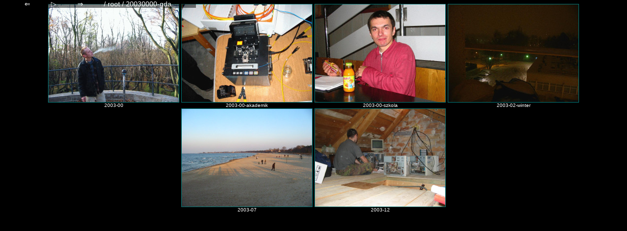

--- FILE ---
content_type: text/html; charset=UTF-8
request_url: https://fot.kudzia.eu/index.php/20030000-gda
body_size: 1499
content:
<html>
<head>
<meta http-equiv="Content-Type" content="text/html; charset=UTF-8" />
<script src="//code.jquery.com/jquery-1.8.2.min.js"></script>
<script src="/.qg/jquery.cookie.js"></script>
<script>
function createCookie(name,value,days) {
	if (days) {
		var date = new Date();
		date.setTime(date.getTime()+(days*24*60*60*1000));
		var expires = "; expires="+date.toGMTString();
	}else 
		var expires = "";
	document.cookie = name+"="+value+expires+"; path=/";
}

function readCookie(name) {
	var nameEQ = name + "=";
	var ca = document.cookie.split(';');
	for(var i=0;i < ca.length;i++) {
		var c = ca[i];
		while (c.charAt(0)==' ') 
			c = c.substring(1,c.length);
		if (c.indexOf(nameEQ) == 0) return c.substring(nameEQ.length,c.length);
	}
	return null;
}
function eraseCookie(name) {
	createCookie(name,"",-1);
}
function saveHeight(){
//	$.removeCookie("h");
//	$.cookie("h",  $("body").innerHeight() );
	eraseCookie('_h');
	createCookie('_h',$("body").innerHeight(),14);
}
$(document).ready(function() {
	saveHeight();
	$("body").keydown(function(e) {
		id='';
		if(e.keyCode == 37)
			id='prev';
		else if(e.keyCode == 39)
			id='next';
		if (id=='')return;
		if ($('#'+id).size()==0)return;
		window.location=$('#'+id).attr('href');
	});
	updateSlideshowIcons();
});

function updateSlideshowIcons(){
	if($('#next').size()==1){
		if (readCookie('slideshow')!='1')
			$('#slideshow').html('&#x25B7;');
		else{
			$('#slideshow').html('&#x2016;');
		}
	}else
		eraseCookie('slideshow');
}

function nextSlide(){
	if (readCookie('slideshow')!='1')
		return;
	if($('#next').size()!=1)
		return;
	window.location=$('#next').attr('href');
}
function flipSlideshowIcons(){
	current = readCookie('slideshow');
	eraseCookie('slideshow');
	if(current!='1')
		createCookie('slideshow','1');
	updateSlideshowIcons();
}

$(window).resize(function() {
	saveHeight();
});


</script>
<link href="/.qg/style.css?20121202" rel="stylesheet" type="text/css">
</head>
<body>


<div id="navPanel">

<span class="nextPausePrev">
	<?if(@$d['prevURL']!=''){?>
	<a href="" style="color: #fff" id="prev" title="arrow left">&lArr;</a>
	<?}?>
</span>

<span id="slideshow" class="nextPausePrev" onclick="javascript:flipSlideshowIcons()">
</span>

<span class="nextPausePrev">
	<?if(@$d['nextURL']!=''){?>
	<a href="" style="color: #fff" id="next" title="arrow right">&rArr;</a>
	<?}?>
</span>

	 / <a  href="/index.php">root</a>
	 / <a  href="/index.php/20030000-gda">20030000-gda</a>
</div>


<style>
div.c{
	text-align: center;
//	text-align-last: justify;
}
div.c:after {
	content: "";
	display: inline-block;
	width: 100%;
}
div.bl{
	display: inline-block;
	zoom:1; /* IE 7 Hack starts here*/
	*display:inline;
}
span.info{
	font-size: 0.7em;
	color: #fff;
	font-face: Bitstream Vera Sans Mono,Andale Mono,Lucida Console,Fixed,Console,Terminal,Courier New;
}
img{
	border: 1px;
	border-color: #017c7c;
	border-style: solid;
}
</style>

<div class="c">
	<div class="bl">
		<a href="/index.php/20030000-gda/2003-00" ><img  title="2003-00"  src="/index.php?a=thumbnail&path=20030000-gda%2F2003-00" /></a><br/>
		<span class="info" >2003-00</span>
	</div>
	<div class="bl">
		<a href="/index.php/20030000-gda/2003-00-akademik" ><img  title="2003-00-akademik"  src="/index.php?a=thumbnail&path=20030000-gda%2F2003-00-akademik" /></a><br/>
		<span class="info" >2003-00-akademik</span>
	</div>
	<div class="bl">
		<a href="/index.php/20030000-gda/2003-00-szkola" ><img  title="2003-00-szkola"  src="/index.php?a=thumbnail&path=20030000-gda%2F2003-00-szkola" /></a><br/>
		<span class="info" >2003-00-szkola</span>
	</div>
	<div class="bl">
		<a href="/index.php/20030000-gda/2003-02-winter" ><img  title="2003-02-winter"  src="/index.php?a=thumbnail&path=20030000-gda%2F2003-02-winter" /></a><br/>
		<span class="info" >2003-02-winter</span>
	</div>
	<div class="bl">
		<a href="/index.php/20030000-gda/2003-07" ><img  title="2003-07"  src="/index.php?a=thumbnail&path=20030000-gda%2F2003-07" /></a><br/>
		<span class="info" >2003-07</span>
	</div>
	<div class="bl">
		<a href="/index.php/20030000-gda/2003-12" ><img  title="2003-12"  src="/index.php?a=thumbnail&path=20030000-gda%2F2003-12" /></a><br/>
		<span class="info" >2003-12</span>
	</div>
</div>
</body>
</html>


--- FILE ---
content_type: text/css
request_url: https://fot.kudzia.eu/.qg/style.css?20121202
body_size: 298
content:
body{
	background-color: #000;
	color: #fff;
	font-family: 'Lucida Grande', Verdana, Arial, sans-serif;
	font-size: 14px;
}
#navPanel{
	position: absolute;
	top: 0;
	left: 0;
	background-color:rgba(0,0,0,0.5);
	padding: 0 50 0 50;
}
#slideshow{
	cursor: hand;
}
span.nextPausePrev{
	width: 50px;
	color: #fff;
	display:inline-block;
}

a{
	color: #fff;
	text-decoration: none;
}
#i{
	cursor: hand;
}
#imageDetais{
	position: absolute;
	bottom: 0px;
	left: 0px;
	
	background-color:rgba(0,0,0,0.5);
}